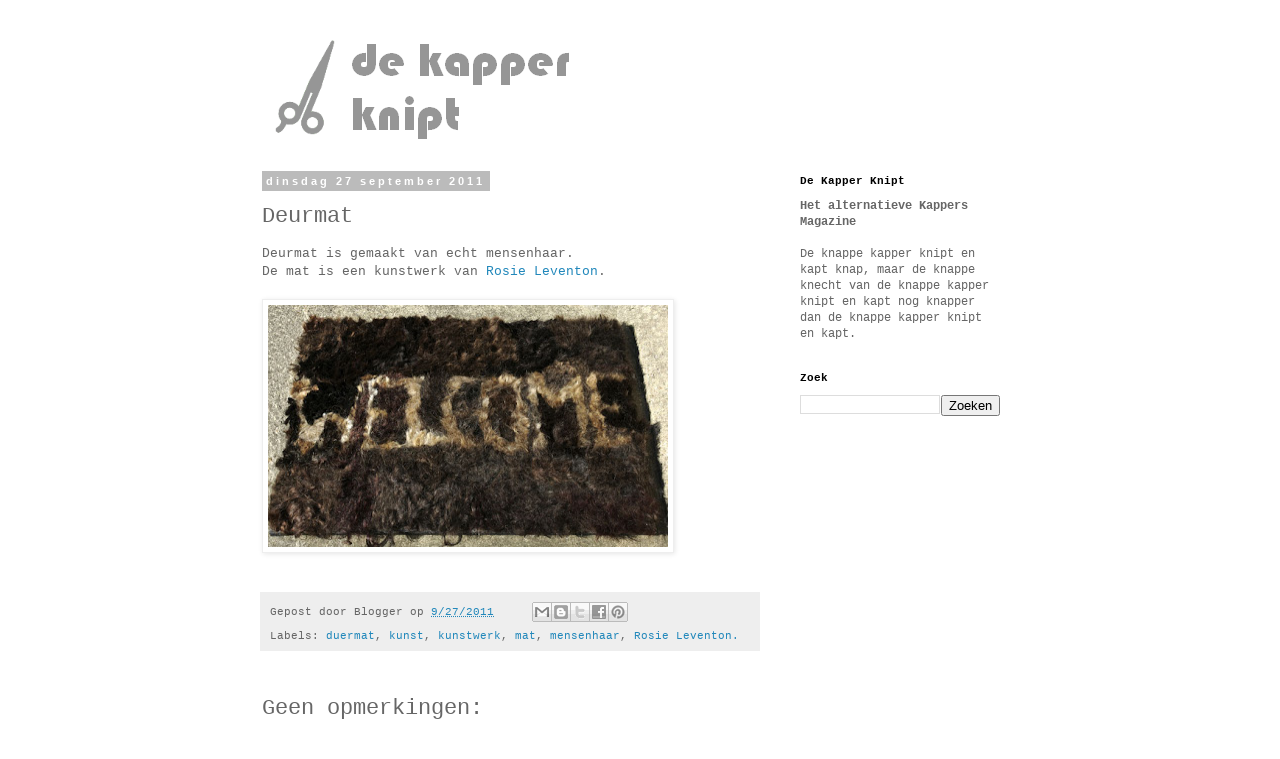

--- FILE ---
content_type: text/html; charset=UTF-8
request_url: https://www.dekapperknipt.com/2011/09/deurmat.html
body_size: 11262
content:
<!DOCTYPE html>
<html class='v2' dir='ltr' lang='nl'>
<head>
<link href='https://www.blogger.com/static/v1/widgets/335934321-css_bundle_v2.css' rel='stylesheet' type='text/css'/>
<meta content='width=1100' name='viewport'/>
<meta content='text/html; charset=UTF-8' http-equiv='Content-Type'/>
<meta content='blogger' name='generator'/>
<link href='https://www.dekapperknipt.com/favicon.ico' rel='icon' type='image/x-icon'/>
<link href='http://www.dekapperknipt.com/2011/09/deurmat.html' rel='canonical'/>
<link rel="alternate" type="application/atom+xml" title="De Kapper Knipt - Atom" href="https://www.dekapperknipt.com/feeds/posts/default" />
<link rel="alternate" type="application/rss+xml" title="De Kapper Knipt - RSS" href="https://www.dekapperknipt.com/feeds/posts/default?alt=rss" />
<link rel="service.post" type="application/atom+xml" title="De Kapper Knipt - Atom" href="https://www.blogger.com/feeds/8635180237104101447/posts/default" />

<link rel="alternate" type="application/atom+xml" title="De Kapper Knipt - Atom" href="https://www.dekapperknipt.com/feeds/3469835796991096961/comments/default" />
<!--Can't find substitution for tag [blog.ieCssRetrofitLinks]-->
<link href='https://blogger.googleusercontent.com/img/b/R29vZ2xl/AVvXsEhaSao31e9jw-eYps-CjBv77kGXVZR3pVwnirznmNjZvaJKjSTYvxoNZZZ9HdSvm9IgqGv1aMnf-vrr6YieP2qqNJ12EUKwJfUqCCZ2jxXIW78dWThSldXkSdfl3s7kHXk78e_3zLQQsxj_/s400/deurmat.jpg' rel='image_src'/>
<meta content='http://www.dekapperknipt.com/2011/09/deurmat.html' property='og:url'/>
<meta content='Deurmat' property='og:title'/>
<meta content='Alternatief kappersmagazine over vreemde kapsels, gek haar, baarden, snorren, dreads, pruiken, kammen, kappers, hairstyles en hairdressers' property='og:description'/>
<meta content='https://blogger.googleusercontent.com/img/b/R29vZ2xl/AVvXsEhaSao31e9jw-eYps-CjBv77kGXVZR3pVwnirznmNjZvaJKjSTYvxoNZZZ9HdSvm9IgqGv1aMnf-vrr6YieP2qqNJ12EUKwJfUqCCZ2jxXIW78dWThSldXkSdfl3s7kHXk78e_3zLQQsxj_/w1200-h630-p-k-no-nu/deurmat.jpg' property='og:image'/>
<title>De Kapper Knipt: Deurmat</title>
<style id='page-skin-1' type='text/css'><!--
/*
-----------------------------------------------
Blogger Template Style
Name:     Simple
Designer: Blogger
URL:      www.blogger.com
----------------------------------------------- */
/* Content
----------------------------------------------- */
body {
font: normal normal 12px 'Courier New', Courier, FreeMono, monospace;
color: #666666;
background: #ffffff none repeat scroll top left;
padding: 0 0 0 0;
}
html body .region-inner {
min-width: 0;
max-width: 100%;
width: auto;
}
h2 {
font-size: 22px;
}
a:link {
text-decoration:none;
color: #2288bb;
}
a:visited {
text-decoration:none;
color: #2288bb;
}
a:hover {
text-decoration:underline;
color: #33aaff;
}
.body-fauxcolumn-outer .fauxcolumn-inner {
background: transparent none repeat scroll top left;
_background-image: none;
}
.body-fauxcolumn-outer .cap-top {
position: absolute;
z-index: 1;
height: 400px;
width: 100%;
}
.body-fauxcolumn-outer .cap-top .cap-left {
width: 100%;
background: transparent none repeat-x scroll top left;
_background-image: none;
}
.content-outer {
-moz-box-shadow: 0 0 0 rgba(0, 0, 0, .15);
-webkit-box-shadow: 0 0 0 rgba(0, 0, 0, .15);
-goog-ms-box-shadow: 0 0 0 #333333;
box-shadow: 0 0 0 rgba(0, 0, 0, .15);
margin-bottom: 1px;
}
.content-inner {
padding: 10px 40px;
}
.content-inner {
background-color: #ffffff;
}
/* Header
----------------------------------------------- */
.header-outer {
background: transparent none repeat-x scroll 0 -400px;
_background-image: none;
}
.Header h1 {
font: normal normal 40px 'Courier New', Courier, FreeMono, monospace;
color: #000000;
text-shadow: 0 0 0 rgba(0, 0, 0, .2);
}
.Header h1 a {
color: #000000;
}
.Header .description {
font-size: 18px;
color: #000000;
}
.header-inner .Header .titlewrapper {
padding: 22px 0;
}
.header-inner .Header .descriptionwrapper {
padding: 0 0;
}
/* Tabs
----------------------------------------------- */
.tabs-inner .section:first-child {
border-top: 0 solid #dddddd;
}
.tabs-inner .section:first-child ul {
margin-top: -1px;
border-top: 1px solid #dddddd;
border-left: 1px solid #dddddd;
border-right: 1px solid #dddddd;
}
.tabs-inner .widget ul {
background: transparent none repeat-x scroll 0 -800px;
_background-image: none;
border-bottom: 1px solid #dddddd;
margin-top: 0;
margin-left: -30px;
margin-right: -30px;
}
.tabs-inner .widget li a {
display: inline-block;
padding: .6em 1em;
font: normal normal 12px 'Courier New', Courier, FreeMono, monospace;
color: #000000;
border-left: 1px solid #ffffff;
border-right: 1px solid #dddddd;
}
.tabs-inner .widget li:first-child a {
border-left: none;
}
.tabs-inner .widget li.selected a, .tabs-inner .widget li a:hover {
color: #000000;
background-color: #eeeeee;
text-decoration: none;
}
/* Columns
----------------------------------------------- */
.main-outer {
border-top: 0 solid transparent;
}
.fauxcolumn-left-outer .fauxcolumn-inner {
border-right: 1px solid transparent;
}
.fauxcolumn-right-outer .fauxcolumn-inner {
border-left: 1px solid transparent;
}
/* Headings
----------------------------------------------- */
div.widget > h2,
div.widget h2.title {
margin: 0 0 1em 0;
font: normal bold 11px 'Courier New', Courier, FreeMono, monospace;
color: #000000;
}
/* Widgets
----------------------------------------------- */
.widget .zippy {
color: #999999;
text-shadow: 2px 2px 1px rgba(0, 0, 0, .1);
}
.widget .popular-posts ul {
list-style: none;
}
/* Posts
----------------------------------------------- */
h2.date-header {
font: normal bold 11px Arial, Tahoma, Helvetica, FreeSans, sans-serif;
}
.date-header span {
background-color: #bbbbbb;
color: #ffffff;
padding: 0.4em;
letter-spacing: 3px;
margin: inherit;
}
.main-inner {
padding-top: 35px;
padding-bottom: 65px;
}
.main-inner .column-center-inner {
padding: 0 0;
}
.main-inner .column-center-inner .section {
margin: 0 1em;
}
.post {
margin: 0 0 45px 0;
}
h3.post-title, .comments h4 {
font: normal normal 22px 'Courier New', Courier, FreeMono, monospace;
margin: .75em 0 0;
}
.post-body {
font-size: 110%;
line-height: 1.4;
position: relative;
}
.post-body img, .post-body .tr-caption-container, .Profile img, .Image img,
.BlogList .item-thumbnail img {
padding: 2px;
background: #ffffff;
border: 1px solid #eeeeee;
-moz-box-shadow: 1px 1px 5px rgba(0, 0, 0, .1);
-webkit-box-shadow: 1px 1px 5px rgba(0, 0, 0, .1);
box-shadow: 1px 1px 5px rgba(0, 0, 0, .1);
}
.post-body img, .post-body .tr-caption-container {
padding: 5px;
}
.post-body .tr-caption-container {
color: #666666;
}
.post-body .tr-caption-container img {
padding: 0;
background: transparent;
border: none;
-moz-box-shadow: 0 0 0 rgba(0, 0, 0, .1);
-webkit-box-shadow: 0 0 0 rgba(0, 0, 0, .1);
box-shadow: 0 0 0 rgba(0, 0, 0, .1);
}
.post-header {
margin: 0 0 1.5em;
line-height: 1.6;
font-size: 90%;
}
.post-footer {
margin: 20px -2px 0;
padding: 5px 10px;
color: #666666;
background-color: #eeeeee;
border-bottom: 1px solid #eeeeee;
line-height: 1.6;
font-size: 90%;
}
#comments .comment-author {
padding-top: 1.5em;
border-top: 1px solid transparent;
background-position: 0 1.5em;
}
#comments .comment-author:first-child {
padding-top: 0;
border-top: none;
}
.avatar-image-container {
margin: .2em 0 0;
}
#comments .avatar-image-container img {
border: 1px solid #eeeeee;
}
/* Comments
----------------------------------------------- */
.comments .comments-content .icon.blog-author {
background-repeat: no-repeat;
background-image: url([data-uri]);
}
.comments .comments-content .loadmore a {
border-top: 1px solid #999999;
border-bottom: 1px solid #999999;
}
.comments .comment-thread.inline-thread {
background-color: #eeeeee;
}
.comments .continue {
border-top: 2px solid #999999;
}
/* Accents
---------------------------------------------- */
.section-columns td.columns-cell {
border-left: 1px solid transparent;
}
.blog-pager {
background: transparent url(//www.blogblog.com/1kt/simple/paging_dot.png) repeat-x scroll top center;
}
.blog-pager-older-link, .home-link,
.blog-pager-newer-link {
background-color: #ffffff;
padding: 5px;
}
.footer-outer {
border-top: 1px dashed #bbbbbb;
}
/* Mobile
----------------------------------------------- */
body.mobile  {
background-size: auto;
}
.mobile .body-fauxcolumn-outer {
background: transparent none repeat scroll top left;
}
.mobile .body-fauxcolumn-outer .cap-top {
background-size: 100% auto;
}
.mobile .content-outer {
-webkit-box-shadow: 0 0 3px rgba(0, 0, 0, .15);
box-shadow: 0 0 3px rgba(0, 0, 0, .15);
}
.mobile .tabs-inner .widget ul {
margin-left: 0;
margin-right: 0;
}
.mobile .post {
margin: 0;
}
.mobile .main-inner .column-center-inner .section {
margin: 0;
}
.mobile .date-header span {
padding: 0.1em 10px;
margin: 0 -10px;
}
.mobile h3.post-title {
margin: 0;
}
.mobile .blog-pager {
background: transparent none no-repeat scroll top center;
}
.mobile .footer-outer {
border-top: none;
}
.mobile .main-inner, .mobile .footer-inner {
background-color: #ffffff;
}
.mobile-index-contents {
color: #666666;
}
.mobile-link-button {
background-color: #2288bb;
}
.mobile-link-button a:link, .mobile-link-button a:visited {
color: #ffffff;
}
.mobile .tabs-inner .section:first-child {
border-top: none;
}
.mobile .tabs-inner .PageList .widget-content {
background-color: #eeeeee;
color: #000000;
border-top: 1px solid #dddddd;
border-bottom: 1px solid #dddddd;
}
.mobile .tabs-inner .PageList .widget-content .pagelist-arrow {
border-left: 1px solid #dddddd;
}

--></style>
<style id='template-skin-1' type='text/css'><!--
body {
min-width: 860px;
}
.content-outer, .content-fauxcolumn-outer, .region-inner {
min-width: 860px;
max-width: 860px;
_width: 860px;
}
.main-inner .columns {
padding-left: 0px;
padding-right: 260px;
}
.main-inner .fauxcolumn-center-outer {
left: 0px;
right: 260px;
/* IE6 does not respect left and right together */
_width: expression(this.parentNode.offsetWidth -
parseInt("0px") -
parseInt("260px") + 'px');
}
.main-inner .fauxcolumn-left-outer {
width: 0px;
}
.main-inner .fauxcolumn-right-outer {
width: 260px;
}
.main-inner .column-left-outer {
width: 0px;
right: 100%;
margin-left: -0px;
}
.main-inner .column-right-outer {
width: 260px;
margin-right: -260px;
}
#layout {
min-width: 0;
}
#layout .content-outer {
min-width: 0;
width: 800px;
}
#layout .region-inner {
min-width: 0;
width: auto;
}
body#layout div.add_widget {
padding: 8px;
}
body#layout div.add_widget a {
margin-left: 32px;
}
--></style>
<script type='text/javascript'>
        (function(i,s,o,g,r,a,m){i['GoogleAnalyticsObject']=r;i[r]=i[r]||function(){
        (i[r].q=i[r].q||[]).push(arguments)},i[r].l=1*new Date();a=s.createElement(o),
        m=s.getElementsByTagName(o)[0];a.async=1;a.src=g;m.parentNode.insertBefore(a,m)
        })(window,document,'script','https://www.google-analytics.com/analytics.js','ga');
        ga('create', 'UA-34173466-1', 'auto', 'blogger');
        ga('blogger.send', 'pageview');
      </script>
<link href='https://www.blogger.com/dyn-css/authorization.css?targetBlogID=8635180237104101447&amp;zx=a4ce2703-1330-4c3f-8fd9-21a2e6066be6' media='none' onload='if(media!=&#39;all&#39;)media=&#39;all&#39;' rel='stylesheet'/><noscript><link href='https://www.blogger.com/dyn-css/authorization.css?targetBlogID=8635180237104101447&amp;zx=a4ce2703-1330-4c3f-8fd9-21a2e6066be6' rel='stylesheet'/></noscript>
<meta name='google-adsense-platform-account' content='ca-host-pub-1556223355139109'/>
<meta name='google-adsense-platform-domain' content='blogspot.com'/>

<!-- data-ad-client=ca-pub-8003723372697150 -->

</head>
<body class='loading variant-simplysimple'>
<div class='navbar no-items section' id='navbar' name='Navbar'>
</div>
<div class='body-fauxcolumns'>
<div class='fauxcolumn-outer body-fauxcolumn-outer'>
<div class='cap-top'>
<div class='cap-left'></div>
<div class='cap-right'></div>
</div>
<div class='fauxborder-left'>
<div class='fauxborder-right'></div>
<div class='fauxcolumn-inner'>
</div>
</div>
<div class='cap-bottom'>
<div class='cap-left'></div>
<div class='cap-right'></div>
</div>
</div>
</div>
<div class='content'>
<div class='content-fauxcolumns'>
<div class='fauxcolumn-outer content-fauxcolumn-outer'>
<div class='cap-top'>
<div class='cap-left'></div>
<div class='cap-right'></div>
</div>
<div class='fauxborder-left'>
<div class='fauxborder-right'></div>
<div class='fauxcolumn-inner'>
</div>
</div>
<div class='cap-bottom'>
<div class='cap-left'></div>
<div class='cap-right'></div>
</div>
</div>
</div>
<div class='content-outer'>
<div class='content-cap-top cap-top'>
<div class='cap-left'></div>
<div class='cap-right'></div>
</div>
<div class='fauxborder-left content-fauxborder-left'>
<div class='fauxborder-right content-fauxborder-right'></div>
<div class='content-inner'>
<header>
<div class='header-outer'>
<div class='header-cap-top cap-top'>
<div class='cap-left'></div>
<div class='cap-right'></div>
</div>
<div class='fauxborder-left header-fauxborder-left'>
<div class='fauxborder-right header-fauxborder-right'></div>
<div class='region-inner header-inner'>
<div class='header section' id='header' name='Koptekst'><div class='widget Header' data-version='1' id='Header1'>
<div id='header-inner'>
<a href='https://www.dekapperknipt.com/' style='display: block'>
<img alt='De Kapper Knipt' height='100px; ' id='Header1_headerimg' src='https://blogger.googleusercontent.com/img/b/R29vZ2xl/AVvXsEiNo3K2kMaGY1TlRu__u6jiEKukJ4KU6pZJqsXhsB552ltTmIDR8LE31xMa266Uc837gtCye6R-R8J_-N8y11XAJRIhpEcWe_zbqJQkbvlAxrPWB_JEGtR5eJDD7HHJsh2sqvHzTYmkN-SK/s1600/kapper+knipt+header.png' style='display: block' width='361px; '/>
</a>
</div>
</div></div>
</div>
</div>
<div class='header-cap-bottom cap-bottom'>
<div class='cap-left'></div>
<div class='cap-right'></div>
</div>
</div>
</header>
<div class='tabs-outer'>
<div class='tabs-cap-top cap-top'>
<div class='cap-left'></div>
<div class='cap-right'></div>
</div>
<div class='fauxborder-left tabs-fauxborder-left'>
<div class='fauxborder-right tabs-fauxborder-right'></div>
<div class='region-inner tabs-inner'>
<div class='tabs no-items section' id='crosscol' name='Alle kolommen'></div>
<div class='tabs no-items section' id='crosscol-overflow' name='Cross-Column 2'></div>
</div>
</div>
<div class='tabs-cap-bottom cap-bottom'>
<div class='cap-left'></div>
<div class='cap-right'></div>
</div>
</div>
<div class='main-outer'>
<div class='main-cap-top cap-top'>
<div class='cap-left'></div>
<div class='cap-right'></div>
</div>
<div class='fauxborder-left main-fauxborder-left'>
<div class='fauxborder-right main-fauxborder-right'></div>
<div class='region-inner main-inner'>
<div class='columns fauxcolumns'>
<div class='fauxcolumn-outer fauxcolumn-center-outer'>
<div class='cap-top'>
<div class='cap-left'></div>
<div class='cap-right'></div>
</div>
<div class='fauxborder-left'>
<div class='fauxborder-right'></div>
<div class='fauxcolumn-inner'>
</div>
</div>
<div class='cap-bottom'>
<div class='cap-left'></div>
<div class='cap-right'></div>
</div>
</div>
<div class='fauxcolumn-outer fauxcolumn-left-outer'>
<div class='cap-top'>
<div class='cap-left'></div>
<div class='cap-right'></div>
</div>
<div class='fauxborder-left'>
<div class='fauxborder-right'></div>
<div class='fauxcolumn-inner'>
</div>
</div>
<div class='cap-bottom'>
<div class='cap-left'></div>
<div class='cap-right'></div>
</div>
</div>
<div class='fauxcolumn-outer fauxcolumn-right-outer'>
<div class='cap-top'>
<div class='cap-left'></div>
<div class='cap-right'></div>
</div>
<div class='fauxborder-left'>
<div class='fauxborder-right'></div>
<div class='fauxcolumn-inner'>
</div>
</div>
<div class='cap-bottom'>
<div class='cap-left'></div>
<div class='cap-right'></div>
</div>
</div>
<!-- corrects IE6 width calculation -->
<div class='columns-inner'>
<div class='column-center-outer'>
<div class='column-center-inner'>
<div class='main section' id='main' name='Algemeen'><div class='widget Blog' data-version='1' id='Blog1'>
<div class='blog-posts hfeed'>

          <div class="date-outer">
        
<h2 class='date-header'><span>dinsdag 27 september 2011</span></h2>

          <div class="date-posts">
        
<div class='post-outer'>
<div class='post hentry uncustomized-post-template' itemprop='blogPost' itemscope='itemscope' itemtype='http://schema.org/BlogPosting'>
<meta content='https://blogger.googleusercontent.com/img/b/R29vZ2xl/AVvXsEhaSao31e9jw-eYps-CjBv77kGXVZR3pVwnirznmNjZvaJKjSTYvxoNZZZ9HdSvm9IgqGv1aMnf-vrr6YieP2qqNJ12EUKwJfUqCCZ2jxXIW78dWThSldXkSdfl3s7kHXk78e_3zLQQsxj_/s400/deurmat.jpg' itemprop='image_url'/>
<meta content='8635180237104101447' itemprop='blogId'/>
<meta content='3469835796991096961' itemprop='postId'/>
<a name='3469835796991096961'></a>
<h3 class='post-title entry-title' itemprop='name'>
Deurmat
</h3>
<div class='post-header'>
<div class='post-header-line-1'></div>
</div>
<div class='post-body entry-content' id='post-body-3469835796991096961' itemprop='description articleBody'>
Deurmat is gemaakt van echt mensenhaar.<br />
De mat is een kunstwerk van <a href="http://www.rosieleventon.com/recycled-sculpture/human-hair-artwork-MAT.html">Rosie Leventon</a>.<br />
<br />
<div class="separator" style="clear: both; text-align: center;">
<a href="https://blogger.googleusercontent.com/img/b/R29vZ2xl/AVvXsEhaSao31e9jw-eYps-CjBv77kGXVZR3pVwnirznmNjZvaJKjSTYvxoNZZZ9HdSvm9IgqGv1aMnf-vrr6YieP2qqNJ12EUKwJfUqCCZ2jxXIW78dWThSldXkSdfl3s7kHXk78e_3zLQQsxj_/s1600/deurmat.jpg" imageanchor="1" style="clear: left; float: left; margin-bottom: 1em; margin-right: 1em;"><img border="0" height="242" src="https://blogger.googleusercontent.com/img/b/R29vZ2xl/AVvXsEhaSao31e9jw-eYps-CjBv77kGXVZR3pVwnirznmNjZvaJKjSTYvxoNZZZ9HdSvm9IgqGv1aMnf-vrr6YieP2qqNJ12EUKwJfUqCCZ2jxXIW78dWThSldXkSdfl3s7kHXk78e_3zLQQsxj_/s400/deurmat.jpg" width="400" /></a></div>
<br />
<br />
<br />
<div style='clear: both;'></div>
</div>
<div class='post-footer'>
<div class='post-footer-line post-footer-line-1'>
<span class='post-author vcard'>
Gepost door
<span class='fn' itemprop='author' itemscope='itemscope' itemtype='http://schema.org/Person'>
<span itemprop='name'>Blogger</span>
</span>
</span>
<span class='post-timestamp'>
op
<meta content='http://www.dekapperknipt.com/2011/09/deurmat.html' itemprop='url'/>
<a class='timestamp-link' href='https://www.dekapperknipt.com/2011/09/deurmat.html' rel='bookmark' title='permanent link'><abbr class='published' itemprop='datePublished' title='2011-09-27T23:12:00+02:00'>9/27/2011</abbr></a>
</span>
<span class='post-comment-link'>
</span>
<span class='post-icons'>
<span class='item-control blog-admin pid-1034539455'>
<a href='https://www.blogger.com/post-edit.g?blogID=8635180237104101447&postID=3469835796991096961&from=pencil' title='Post bewerken'>
<img alt='' class='icon-action' height='18' src='https://resources.blogblog.com/img/icon18_edit_allbkg.gif' width='18'/>
</a>
</span>
</span>
<div class='post-share-buttons goog-inline-block'>
<a class='goog-inline-block share-button sb-email' href='https://www.blogger.com/share-post.g?blogID=8635180237104101447&postID=3469835796991096961&target=email' target='_blank' title='Dit e-mailen
'><span class='share-button-link-text'>Dit e-mailen
</span></a><a class='goog-inline-block share-button sb-blog' href='https://www.blogger.com/share-post.g?blogID=8635180237104101447&postID=3469835796991096961&target=blog' onclick='window.open(this.href, "_blank", "height=270,width=475"); return false;' target='_blank' title='Dit bloggen!'><span class='share-button-link-text'>Dit bloggen!</span></a><a class='goog-inline-block share-button sb-twitter' href='https://www.blogger.com/share-post.g?blogID=8635180237104101447&postID=3469835796991096961&target=twitter' target='_blank' title='Delen via X'><span class='share-button-link-text'>Delen via X</span></a><a class='goog-inline-block share-button sb-facebook' href='https://www.blogger.com/share-post.g?blogID=8635180237104101447&postID=3469835796991096961&target=facebook' onclick='window.open(this.href, "_blank", "height=430,width=640"); return false;' target='_blank' title='Delen op Facebook'><span class='share-button-link-text'>Delen op Facebook</span></a><a class='goog-inline-block share-button sb-pinterest' href='https://www.blogger.com/share-post.g?blogID=8635180237104101447&postID=3469835796991096961&target=pinterest' target='_blank' title='Delen op Pinterest'><span class='share-button-link-text'>Delen op Pinterest</span></a>
</div>
</div>
<div class='post-footer-line post-footer-line-2'>
<span class='post-labels'>
Labels:
<a href='https://www.dekapperknipt.com/search/label/duermat' rel='tag'>duermat</a>,
<a href='https://www.dekapperknipt.com/search/label/kunst' rel='tag'>kunst</a>,
<a href='https://www.dekapperknipt.com/search/label/kunstwerk' rel='tag'>kunstwerk</a>,
<a href='https://www.dekapperknipt.com/search/label/mat' rel='tag'>mat</a>,
<a href='https://www.dekapperknipt.com/search/label/mensenhaar' rel='tag'>mensenhaar</a>,
<a href='https://www.dekapperknipt.com/search/label/Rosie%20Leventon.' rel='tag'>Rosie Leventon.</a>
</span>
</div>
<div class='post-footer-line post-footer-line-3'>
<span class='post-location'>
</span>
</div>
</div>
</div>
<div class='comments' id='comments'>
<a name='comments'></a>
<h4>Geen opmerkingen:</h4>
<div id='Blog1_comments-block-wrapper'>
<dl class='avatar-comment-indent' id='comments-block'>
</dl>
</div>
<p class='comment-footer'>
<div class='comment-form'>
<a name='comment-form'></a>
<h4 id='comment-post-message'>Een reactie posten</h4>
<p>
</p>
<a href='https://www.blogger.com/comment/frame/8635180237104101447?po=3469835796991096961&hl=nl&saa=85391&origin=https://www.dekapperknipt.com' id='comment-editor-src'></a>
<iframe allowtransparency='true' class='blogger-iframe-colorize blogger-comment-from-post' frameborder='0' height='410px' id='comment-editor' name='comment-editor' src='' width='100%'></iframe>
<script src='https://www.blogger.com/static/v1/jsbin/1345082660-comment_from_post_iframe.js' type='text/javascript'></script>
<script type='text/javascript'>
      BLOG_CMT_createIframe('https://www.blogger.com/rpc_relay.html');
    </script>
</div>
</p>
</div>
</div>
<div class='inline-ad'>
<script type="text/javascript">
    google_ad_client = "ca-pub-8003723372697150";
    google_ad_host = "ca-host-pub-1556223355139109";
    google_ad_host_channel = "L0007";
    google_ad_slot = "3166920220";
    google_ad_width = 300;
    google_ad_height = 250;
</script>
<!-- dekapperknipt_main_Blog1_300x250_as -->
<script type="text/javascript"
src="//pagead2.googlesyndication.com/pagead/show_ads.js">
</script>
</div>

        </div></div>
      
</div>
<div class='blog-pager' id='blog-pager'>
<span id='blog-pager-newer-link'>
<a class='blog-pager-newer-link' href='https://www.dekapperknipt.com/2011/09/geometrisch-kapsel.html' id='Blog1_blog-pager-newer-link' title='Nieuwere post'>Nieuwere post</a>
</span>
<span id='blog-pager-older-link'>
<a class='blog-pager-older-link' href='https://www.dekapperknipt.com/2011/09/i-love-my-hair.html' id='Blog1_blog-pager-older-link' title='Oudere post'>Oudere post</a>
</span>
<a class='home-link' href='https://www.dekapperknipt.com/'>Homepage</a>
</div>
<div class='clear'></div>
<div class='post-feeds'>
<div class='feed-links'>
Abonneren op:
<a class='feed-link' href='https://www.dekapperknipt.com/feeds/3469835796991096961/comments/default' target='_blank' type='application/atom+xml'>Reacties posten (Atom)</a>
</div>
</div>
</div></div>
</div>
</div>
<div class='column-left-outer'>
<div class='column-left-inner'>
<aside>
</aside>
</div>
</div>
<div class='column-right-outer'>
<div class='column-right-inner'>
<aside>
<div class='sidebar section' id='sidebar-right-1'><div class='widget Text' data-version='1' id='Text2'>
<h2 class='title'>De Kapper Knipt</h2>
<div class='widget-content'>
<span style="font-weight:bold;">Het alternatieve Kappers Magazine</span><br /><br/>De knappe kapper knipt en kapt knap, maar de knappe knecht van de knappe kapper knipt en kapt nog knapper dan de knappe kapper knipt en kapt.
</div>
<div class='clear'></div>
</div><div class='widget BlogSearch' data-version='1' id='BlogSearch1'>
<h2 class='title'>Zoek</h2>
<div class='widget-content'>
<div id='BlogSearch1_form'>
<form action='https://www.dekapperknipt.com/search' class='gsc-search-box' target='_top'>
<table cellpadding='0' cellspacing='0' class='gsc-search-box'>
<tbody>
<tr>
<td class='gsc-input'>
<input autocomplete='off' class='gsc-input' name='q' size='10' title='search' type='text' value=''/>
</td>
<td class='gsc-search-button'>
<input class='gsc-search-button' title='search' type='submit' value='Zoeken'/>
</td>
</tr>
</tbody>
</table>
</form>
</div>
</div>
<div class='clear'></div>
</div><div class='widget AdSense' data-version='1' id='AdSense4'>
<div class='widget-content'>
<script type="text/javascript">
    google_ad_client = "ca-pub-8003723372697150";
    google_ad_host = "ca-host-pub-1556223355139109";
    google_ad_slot = "7736720625";
    google_ad_width = 120;
    google_ad_height = 600;
</script>
<!-- dekapperknipt_sidebar-right-2-1_AdSense4_ -->
<script type="text/javascript"
src="//pagead2.googlesyndication.com/pagead/show_ads.js">
</script>
<div class='clear'></div>
</div>
</div><div class='widget Image' data-version='1' id='Image1'>
<div class='widget-content'>
<a href='https://basgitaarshop.nl/'>
<img alt='' height='69' id='Image1_img' src='https://blogger.googleusercontent.com/img/b/R29vZ2xl/AVvXsEivI3k8grz3Dy9cETo9t_Dc7CoDW8ZJSN4kQX3eDCtyCUyVzchiXnxTvS-sZQDJfXN8b7_5L_isDPLAPQSpsdsFP5O_aSydpIWxUz-_XNv9ZdOjuKepfrvZ2zzhB9Cfb0i-PXByabNFIQCX/s1600/basgitaarshop+logo.png' width='200'/>
</a>
<br/>
<span class='caption'>Vind alles over basgitaren</span>
</div>
<div class='clear'></div>
</div><div class='widget LinkList' data-version='1' id='LinkList1'>
<h2>Links</h2>
<div class='widget-content'>
<ul>
<li><a href='http://africanhairdressers.blogspot.com/'>African Hairdresser Signs</a></li>
<li><a href='https://basgitaarshop.nl/'>Basgitaar</a></li>
<li><a href='http://bijzonderehuizen.tumblr.com'>Bijzondere Huizen</a></li>
<li><a href='http://soulmusicsongs.tumblr.com/tagged/Great%20Hair'>Great Hair</a></li>
<li><a href='http://thehairhalloffame.blogspot.com/'>Hair Hall of Fame</a></li>
<li><a href='http://kappers.startpagina.nl/'>Kappers Startpagina</a></li>
<li><a href='http://soulmetmayonaise.tumblr.com/'>Soul met Mayonaise</a></li>
<li><a href='http://soulmusicsongs.tumblr.com'>Soul Music Songs</a></li>
<li><a href='https://www.pasabon.nl/tag/kapsel/'>Unieke kapsels</a></li>
<li><a href='https://zilverpoetsen.nl/'>Zilverpoetsen</a></li>
</ul>
<div class='clear'></div>
</div>
</div><div class='widget PopularPosts' data-version='1' id='PopularPosts1'>
<h2>Populaire berichten</h2>
<div class='widget-content popular-posts'>
<ul>
<li>
<div class='item-content'>
<div class='item-thumbnail'>
<a href='https://www.dekapperknipt.com/2014/08/kabei-krioyo-wonders-of-creole-hair.html' target='_blank'>
<img alt='' border='0' src='https://blogger.googleusercontent.com/img/b/R29vZ2xl/AVvXsEjjwMEFFnY6ER5bfReNHosCjNUPEsBHuTWOPK4j7KO59egP0GA_JFQm8SiDg2nqhpJzxAIO3KtCyQPW6yM8DHNHqd6T0HfLdjhrJu4-9LccIHUmENZHmkBQzw2w4YYWJZdEQC6C4Kh1CnmE/w72-h72-p-k-no-nu/Creools+haar.jpg'/>
</a>
</div>
<div class='item-title'><a href='https://www.dekapperknipt.com/2014/08/kabei-krioyo-wonders-of-creole-hair.html'>Kabei Krioyo &#8211; The wonders of Creole hair</a></div>
<div class='item-snippet'>&#8220;Als je haar maar goed zit!&#8221;. Er zijn maar weinig plaatsen ter wereld waar dit gezegde zo blijkt te kloppen als op Curaçao. Als je door de s...</div>
</div>
<div style='clear: both;'></div>
</li>
<li>
<div class='item-content'>
<div class='item-thumbnail'>
<a href='https://www.dekapperknipt.com/2018/07/heel-veel-haar.html' target='_blank'>
<img alt='' border='0' src='https://blogger.googleusercontent.com/img/b/R29vZ2xl/AVvXsEhEGcaCkckDPPOc_IyNtLCJwLcVNCc-Li3QewiNk8lu3p6LB9YY4i1MMg7WFfy52kCrdv4woql3qnr51jwdjJ-f8geiT70igoNypOWkYbNr7g86p5mX0Cuzt76Tg1lB7u9wT70KXJVu5HuB/w72-h72-p-k-no-nu/veel+haar.jpg'/>
</a>
</div>
<div class='item-title'><a href='https://www.dekapperknipt.com/2018/07/heel-veel-haar.html'>Heel veel haar</a></div>
<div class='item-snippet'>Er gaat niets boven heel veel haar. Zo&#39;n afro wens je toch iedereen!    Afbeelding via Izismile&#160;   </div>
</div>
<div style='clear: both;'></div>
</li>
<li>
<div class='item-content'>
<div class='item-thumbnail'>
<a href='https://www.dekapperknipt.com/2018/07/overvloedig-haar.html' target='_blank'>
<img alt='' border='0' src='https://blogger.googleusercontent.com/img/b/R29vZ2xl/AVvXsEibBf3ieZsC7qsio44K8xrU-myAh26xU2lz_bdNzTzaj3n6Jjuv2NLnl0lT-iTkQ3zvl5LkYyB_I4DDRpC18EfZW5ypbFIL5wnb0_lFhSq880EhYLaSigYAOoUAgL4BDev4r3twju02Y-Mp/w72-h72-p-k-no-nu/overvleodig+haar.jpg'/>
</a>
</div>
<div class='item-title'><a href='https://www.dekapperknipt.com/2018/07/overvloedig-haar.html'>Overvloedig haar</a></div>
<div class='item-snippet'>Ze moet toch van dat overvloedig haar af. Ziet er niet uit. Jammer!  Advertentie voor een middel waarmee je gezichtshaar kunt verwijderen.  ...</div>
</div>
<div style='clear: both;'></div>
</li>
<li>
<div class='item-content'>
<div class='item-thumbnail'>
<a href='https://www.dekapperknipt.com/2018/07/haar-knippen-een-hel.html' target='_blank'>
<img alt='' border='0' src='https://blogger.googleusercontent.com/img/b/R29vZ2xl/AVvXsEhG85frNQuB1sWJpayUMOs0v-o7LHJyW_4hcun_15C2FNCZA2EPOjk8DMTMnZtgBqpR3Unq0p6egX1tiGV6RNbu7jCRvc41ecavr4DShG7-wESIWrehLIPAkhpUA-A5WF2ypOh1XRNYhdbs/w72-h72-p-k-no-nu/haar+knipen.jpg'/>
</a>
</div>
<div class='item-title'><a href='https://www.dekapperknipt.com/2018/07/haar-knippen-een-hel.html'>Haar knippen...  een hel</a></div>
<div class='item-snippet'>Je broertje vindt het echt niet leuk. Cover van de Revue uit 1961.    Bron afbeelding: MattAdore   </div>
</div>
<div style='clear: both;'></div>
</li>
<li>
<div class='item-content'>
<div class='item-thumbnail'>
<a href='https://www.dekapperknipt.com/2018/06/bloempotkapsel.html' target='_blank'>
<img alt='' border='0' src='https://lh3.googleusercontent.com/blogger_img_proxy/AEn0k_uyGd2sXLKAZixODBcyfpXQXRDrrDXGvMfi_IPhCfhftZFdhx5TkQd_1ZzKbylw21m82x4u4P0Rfu_FL5R4oOBh9tg_xrOwhR2gSNM=w72-h72-n-k-no-nu'/>
</a>
</div>
<div class='item-title'><a href='https://www.dekapperknipt.com/2018/06/bloempotkapsel.html'>Bloempotkapsel</a></div>
<div class='item-snippet'>Een bloempotkapsel is best mooi en zeker erg praktisch. En ook heel handig is dat je jezelf kunt knippen . Hieronder kun je bekijken hoe dat...</div>
</div>
<div style='clear: both;'></div>
</li>
</ul>
<div class='clear'></div>
</div>
</div><div class='widget AdSense' data-version='1' id='AdSense2'>
<div class='widget-content'>
<script type="text/javascript">
    google_ad_client = "ca-pub-8003723372697150";
    google_ad_host = "ca-host-pub-1556223355139109";
    google_ad_slot = "9213453826";
    google_ad_width = 120;
    google_ad_height = 600;
</script>
<!-- dekapperknipt_sidebar-right-2-2_AdSense2_ -->
<script type="text/javascript"
src="//pagead2.googlesyndication.com/pagead/show_ads.js">
</script>
<div class='clear'></div>
</div>
</div></div>
</aside>
</div>
</div>
</div>
<div style='clear: both'></div>
<!-- columns -->
</div>
<!-- main -->
</div>
</div>
<div class='main-cap-bottom cap-bottom'>
<div class='cap-left'></div>
<div class='cap-right'></div>
</div>
</div>
<footer>
<div class='footer-outer'>
<div class='footer-cap-top cap-top'>
<div class='cap-left'></div>
<div class='cap-right'></div>
</div>
<div class='fauxborder-left footer-fauxborder-left'>
<div class='fauxborder-right footer-fauxborder-right'></div>
<div class='region-inner footer-inner'>
<div class='foot no-items section' id='footer-1'></div>
<table border='0' cellpadding='0' cellspacing='0' class='section-columns columns-3'>
<tbody>
<tr>
<td class='first columns-cell'>
<div class='foot section' id='footer-2-1'><div class='widget Subscribe' data-version='1' id='Subscribe1'>
<div style='white-space:nowrap'>
<h2 class='title'>Aanmelden bij</h2>
<div class='widget-content'>
<div class='subscribe-wrapper subscribe-type-POST'>
<div class='subscribe expanded subscribe-type-POST' id='SW_READER_LIST_Subscribe1POST' style='display:none;'>
<div class='top'>
<span class='inner' onclick='return(_SW_toggleReaderList(event, "Subscribe1POST"));'>
<img class='subscribe-dropdown-arrow' src='https://resources.blogblog.com/img/widgets/arrow_dropdown.gif'/>
<img align='absmiddle' alt='' border='0' class='feed-icon' src='https://resources.blogblog.com/img/icon_feed12.png'/>
Posts
</span>
<div class='feed-reader-links'>
<a class='feed-reader-link' href='https://www.netvibes.com/subscribe.php?url=https%3A%2F%2Fwww.dekapperknipt.com%2Ffeeds%2Fposts%2Fdefault' target='_blank'>
<img src='https://resources.blogblog.com/img/widgets/subscribe-netvibes.png'/>
</a>
<a class='feed-reader-link' href='https://add.my.yahoo.com/content?url=https%3A%2F%2Fwww.dekapperknipt.com%2Ffeeds%2Fposts%2Fdefault' target='_blank'>
<img src='https://resources.blogblog.com/img/widgets/subscribe-yahoo.png'/>
</a>
<a class='feed-reader-link' href='https://www.dekapperknipt.com/feeds/posts/default' target='_blank'>
<img align='absmiddle' class='feed-icon' src='https://resources.blogblog.com/img/icon_feed12.png'/>
                  Atom
                </a>
</div>
</div>
<div class='bottom'></div>
</div>
<div class='subscribe' id='SW_READER_LIST_CLOSED_Subscribe1POST' onclick='return(_SW_toggleReaderList(event, "Subscribe1POST"));'>
<div class='top'>
<span class='inner'>
<img class='subscribe-dropdown-arrow' src='https://resources.blogblog.com/img/widgets/arrow_dropdown.gif'/>
<span onclick='return(_SW_toggleReaderList(event, "Subscribe1POST"));'>
<img align='absmiddle' alt='' border='0' class='feed-icon' src='https://resources.blogblog.com/img/icon_feed12.png'/>
Posts
</span>
</span>
</div>
<div class='bottom'></div>
</div>
</div>
<div class='subscribe-wrapper subscribe-type-PER_POST'>
<div class='subscribe expanded subscribe-type-PER_POST' id='SW_READER_LIST_Subscribe1PER_POST' style='display:none;'>
<div class='top'>
<span class='inner' onclick='return(_SW_toggleReaderList(event, "Subscribe1PER_POST"));'>
<img class='subscribe-dropdown-arrow' src='https://resources.blogblog.com/img/widgets/arrow_dropdown.gif'/>
<img align='absmiddle' alt='' border='0' class='feed-icon' src='https://resources.blogblog.com/img/icon_feed12.png'/>
Reacties
</span>
<div class='feed-reader-links'>
<a class='feed-reader-link' href='https://www.netvibes.com/subscribe.php?url=https%3A%2F%2Fwww.dekapperknipt.com%2Ffeeds%2F3469835796991096961%2Fcomments%2Fdefault' target='_blank'>
<img src='https://resources.blogblog.com/img/widgets/subscribe-netvibes.png'/>
</a>
<a class='feed-reader-link' href='https://add.my.yahoo.com/content?url=https%3A%2F%2Fwww.dekapperknipt.com%2Ffeeds%2F3469835796991096961%2Fcomments%2Fdefault' target='_blank'>
<img src='https://resources.blogblog.com/img/widgets/subscribe-yahoo.png'/>
</a>
<a class='feed-reader-link' href='https://www.dekapperknipt.com/feeds/3469835796991096961/comments/default' target='_blank'>
<img align='absmiddle' class='feed-icon' src='https://resources.blogblog.com/img/icon_feed12.png'/>
                  Atom
                </a>
</div>
</div>
<div class='bottom'></div>
</div>
<div class='subscribe' id='SW_READER_LIST_CLOSED_Subscribe1PER_POST' onclick='return(_SW_toggleReaderList(event, "Subscribe1PER_POST"));'>
<div class='top'>
<span class='inner'>
<img class='subscribe-dropdown-arrow' src='https://resources.blogblog.com/img/widgets/arrow_dropdown.gif'/>
<span onclick='return(_SW_toggleReaderList(event, "Subscribe1PER_POST"));'>
<img align='absmiddle' alt='' border='0' class='feed-icon' src='https://resources.blogblog.com/img/icon_feed12.png'/>
Reacties
</span>
</span>
</div>
<div class='bottom'></div>
</div>
</div>
<div style='clear:both'></div>
</div>
</div>
<div class='clear'></div>
</div></div>
</td>
<td class='columns-cell'>
<div class='foot no-items section' id='footer-2-2'></div>
</td>
<td class='columns-cell'>
<div class='foot section' id='footer-2-3'><div class='widget Feed' data-version='1' id='Feed1'>
<h2>Kappersjob - Kappers Vacatures</h2>
<div class='widget-content' id='Feed1_feedItemListDisplay'>
<span style='filter: alpha(25); opacity: 0.25;'>
<a href='http://www.kappersjob.nl/feed/'>Wordt geladen...</a>
</span>
</div>
<div class='clear'></div>
</div></div>
</td>
</tr>
</tbody>
</table>
<!-- outside of the include in order to lock Attribution widget -->
<div class='foot section' id='footer-3' name='Voettekst'><div class='widget Attribution' data-version='1' id='Attribution1'>
<div class='widget-content' style='text-align: center;'>
De Kapper Knipt. Thema Eenvoudig. Mogelijk gemaakt door <a href='https://www.blogger.com' target='_blank'>Blogger</a>.
</div>
<div class='clear'></div>
</div></div>
</div>
</div>
<div class='footer-cap-bottom cap-bottom'>
<div class='cap-left'></div>
<div class='cap-right'></div>
</div>
</div>
</footer>
<!-- content -->
</div>
</div>
<div class='content-cap-bottom cap-bottom'>
<div class='cap-left'></div>
<div class='cap-right'></div>
</div>
</div>
</div>
<script type='text/javascript'>
    window.setTimeout(function() {
        document.body.className = document.body.className.replace('loading', '');
      }, 10);
  </script>

<script type="text/javascript" src="https://www.blogger.com/static/v1/widgets/3845888474-widgets.js"></script>
<script type='text/javascript'>
window['__wavt'] = 'AOuZoY4VW7k-mMSpiqOvUlv2Gtp1TkVPuQ:1768424052747';_WidgetManager._Init('//www.blogger.com/rearrange?blogID\x3d8635180237104101447','//www.dekapperknipt.com/2011/09/deurmat.html','8635180237104101447');
_WidgetManager._SetDataContext([{'name': 'blog', 'data': {'blogId': '8635180237104101447', 'title': 'De Kapper Knipt', 'url': 'https://www.dekapperknipt.com/2011/09/deurmat.html', 'canonicalUrl': 'http://www.dekapperknipt.com/2011/09/deurmat.html', 'homepageUrl': 'https://www.dekapperknipt.com/', 'searchUrl': 'https://www.dekapperknipt.com/search', 'canonicalHomepageUrl': 'http://www.dekapperknipt.com/', 'blogspotFaviconUrl': 'https://www.dekapperknipt.com/favicon.ico', 'bloggerUrl': 'https://www.blogger.com', 'hasCustomDomain': true, 'httpsEnabled': true, 'enabledCommentProfileImages': true, 'gPlusViewType': 'FILTERED_POSTMOD', 'adultContent': false, 'analyticsAccountNumber': 'UA-34173466-1', 'encoding': 'UTF-8', 'locale': 'nl', 'localeUnderscoreDelimited': 'nl', 'languageDirection': 'ltr', 'isPrivate': false, 'isMobile': false, 'isMobileRequest': false, 'mobileClass': '', 'isPrivateBlog': false, 'isDynamicViewsAvailable': true, 'feedLinks': '\x3clink rel\x3d\x22alternate\x22 type\x3d\x22application/atom+xml\x22 title\x3d\x22De Kapper Knipt - Atom\x22 href\x3d\x22https://www.dekapperknipt.com/feeds/posts/default\x22 /\x3e\n\x3clink rel\x3d\x22alternate\x22 type\x3d\x22application/rss+xml\x22 title\x3d\x22De Kapper Knipt - RSS\x22 href\x3d\x22https://www.dekapperknipt.com/feeds/posts/default?alt\x3drss\x22 /\x3e\n\x3clink rel\x3d\x22service.post\x22 type\x3d\x22application/atom+xml\x22 title\x3d\x22De Kapper Knipt - Atom\x22 href\x3d\x22https://www.blogger.com/feeds/8635180237104101447/posts/default\x22 /\x3e\n\n\x3clink rel\x3d\x22alternate\x22 type\x3d\x22application/atom+xml\x22 title\x3d\x22De Kapper Knipt - Atom\x22 href\x3d\x22https://www.dekapperknipt.com/feeds/3469835796991096961/comments/default\x22 /\x3e\n', 'meTag': '', 'adsenseClientId': 'ca-pub-8003723372697150', 'adsenseHostId': 'ca-host-pub-1556223355139109', 'adsenseHasAds': true, 'adsenseAutoAds': false, 'boqCommentIframeForm': true, 'loginRedirectParam': '', 'view': '', 'dynamicViewsCommentsSrc': '//www.blogblog.com/dynamicviews/4224c15c4e7c9321/js/comments.js', 'dynamicViewsScriptSrc': '//www.blogblog.com/dynamicviews/0986fae69b86b3aa', 'plusOneApiSrc': 'https://apis.google.com/js/platform.js', 'disableGComments': true, 'interstitialAccepted': false, 'sharing': {'platforms': [{'name': 'Link ophalen', 'key': 'link', 'shareMessage': 'Link ophalen', 'target': ''}, {'name': 'Facebook', 'key': 'facebook', 'shareMessage': 'Delen op Facebook', 'target': 'facebook'}, {'name': 'Dit bloggen!', 'key': 'blogThis', 'shareMessage': 'Dit bloggen!', 'target': 'blog'}, {'name': 'X', 'key': 'twitter', 'shareMessage': 'Delen op X', 'target': 'twitter'}, {'name': 'Pinterest', 'key': 'pinterest', 'shareMessage': 'Delen op Pinterest', 'target': 'pinterest'}, {'name': 'E-mail', 'key': 'email', 'shareMessage': 'E-mail', 'target': 'email'}], 'disableGooglePlus': true, 'googlePlusShareButtonWidth': 0, 'googlePlusBootstrap': '\x3cscript type\x3d\x22text/javascript\x22\x3ewindow.___gcfg \x3d {\x27lang\x27: \x27nl\x27};\x3c/script\x3e'}, 'hasCustomJumpLinkMessage': false, 'jumpLinkMessage': 'Meer lezen', 'pageType': 'item', 'postId': '3469835796991096961', 'postImageThumbnailUrl': 'https://blogger.googleusercontent.com/img/b/R29vZ2xl/AVvXsEhaSao31e9jw-eYps-CjBv77kGXVZR3pVwnirznmNjZvaJKjSTYvxoNZZZ9HdSvm9IgqGv1aMnf-vrr6YieP2qqNJ12EUKwJfUqCCZ2jxXIW78dWThSldXkSdfl3s7kHXk78e_3zLQQsxj_/s72-c/deurmat.jpg', 'postImageUrl': 'https://blogger.googleusercontent.com/img/b/R29vZ2xl/AVvXsEhaSao31e9jw-eYps-CjBv77kGXVZR3pVwnirznmNjZvaJKjSTYvxoNZZZ9HdSvm9IgqGv1aMnf-vrr6YieP2qqNJ12EUKwJfUqCCZ2jxXIW78dWThSldXkSdfl3s7kHXk78e_3zLQQsxj_/s400/deurmat.jpg', 'pageName': 'Deurmat', 'pageTitle': 'De Kapper Knipt: Deurmat', 'metaDescription': ''}}, {'name': 'features', 'data': {}}, {'name': 'messages', 'data': {'edit': 'Bewerken', 'linkCopiedToClipboard': 'Link naar klembord gekopieerd', 'ok': 'OK', 'postLink': 'Postlink'}}, {'name': 'template', 'data': {'name': 'Simple', 'localizedName': 'Eenvoudig', 'isResponsive': false, 'isAlternateRendering': false, 'isCustom': false, 'variant': 'simplysimple', 'variantId': 'simplysimple'}}, {'name': 'view', 'data': {'classic': {'name': 'classic', 'url': '?view\x3dclassic'}, 'flipcard': {'name': 'flipcard', 'url': '?view\x3dflipcard'}, 'magazine': {'name': 'magazine', 'url': '?view\x3dmagazine'}, 'mosaic': {'name': 'mosaic', 'url': '?view\x3dmosaic'}, 'sidebar': {'name': 'sidebar', 'url': '?view\x3dsidebar'}, 'snapshot': {'name': 'snapshot', 'url': '?view\x3dsnapshot'}, 'timeslide': {'name': 'timeslide', 'url': '?view\x3dtimeslide'}, 'isMobile': false, 'title': 'Deurmat', 'description': 'Alternatief kappersmagazine over vreemde kapsels, gek haar, baarden, snorren, dreads, pruiken, kammen, kappers, hairstyles en hairdressers', 'featuredImage': 'https://blogger.googleusercontent.com/img/b/R29vZ2xl/AVvXsEhaSao31e9jw-eYps-CjBv77kGXVZR3pVwnirznmNjZvaJKjSTYvxoNZZZ9HdSvm9IgqGv1aMnf-vrr6YieP2qqNJ12EUKwJfUqCCZ2jxXIW78dWThSldXkSdfl3s7kHXk78e_3zLQQsxj_/s400/deurmat.jpg', 'url': 'https://www.dekapperknipt.com/2011/09/deurmat.html', 'type': 'item', 'isSingleItem': true, 'isMultipleItems': false, 'isError': false, 'isPage': false, 'isPost': true, 'isHomepage': false, 'isArchive': false, 'isLabelSearch': false, 'postId': 3469835796991096961}}]);
_WidgetManager._RegisterWidget('_HeaderView', new _WidgetInfo('Header1', 'header', document.getElementById('Header1'), {}, 'displayModeFull'));
_WidgetManager._RegisterWidget('_BlogView', new _WidgetInfo('Blog1', 'main', document.getElementById('Blog1'), {'cmtInteractionsEnabled': false, 'lightboxEnabled': true, 'lightboxModuleUrl': 'https://www.blogger.com/static/v1/jsbin/3393103997-lbx__nl.js', 'lightboxCssUrl': 'https://www.blogger.com/static/v1/v-css/828616780-lightbox_bundle.css'}, 'displayModeFull'));
_WidgetManager._RegisterWidget('_TextView', new _WidgetInfo('Text2', 'sidebar-right-1', document.getElementById('Text2'), {}, 'displayModeFull'));
_WidgetManager._RegisterWidget('_BlogSearchView', new _WidgetInfo('BlogSearch1', 'sidebar-right-1', document.getElementById('BlogSearch1'), {}, 'displayModeFull'));
_WidgetManager._RegisterWidget('_AdSenseView', new _WidgetInfo('AdSense4', 'sidebar-right-1', document.getElementById('AdSense4'), {}, 'displayModeFull'));
_WidgetManager._RegisterWidget('_ImageView', new _WidgetInfo('Image1', 'sidebar-right-1', document.getElementById('Image1'), {'resize': true}, 'displayModeFull'));
_WidgetManager._RegisterWidget('_LinkListView', new _WidgetInfo('LinkList1', 'sidebar-right-1', document.getElementById('LinkList1'), {}, 'displayModeFull'));
_WidgetManager._RegisterWidget('_PopularPostsView', new _WidgetInfo('PopularPosts1', 'sidebar-right-1', document.getElementById('PopularPosts1'), {}, 'displayModeFull'));
_WidgetManager._RegisterWidget('_AdSenseView', new _WidgetInfo('AdSense2', 'sidebar-right-1', document.getElementById('AdSense2'), {}, 'displayModeFull'));
_WidgetManager._RegisterWidget('_SubscribeView', new _WidgetInfo('Subscribe1', 'footer-2-1', document.getElementById('Subscribe1'), {}, 'displayModeFull'));
_WidgetManager._RegisterWidget('_FeedView', new _WidgetInfo('Feed1', 'footer-2-3', document.getElementById('Feed1'), {'title': 'Kappersjob - Kappers Vacatures', 'showItemDate': false, 'showItemAuthor': false, 'feedUrl': 'http://www.kappersjob.nl/feed/', 'numItemsShow': 5, 'loadingMsg': 'Wordt geladen...', 'openLinksInNewWindow': true, 'useFeedWidgetServ': 'true'}, 'displayModeFull'));
_WidgetManager._RegisterWidget('_AttributionView', new _WidgetInfo('Attribution1', 'footer-3', document.getElementById('Attribution1'), {}, 'displayModeFull'));
</script>
</body>
</html>

--- FILE ---
content_type: text/html; charset=utf-8
request_url: https://www.google.com/recaptcha/api2/aframe
body_size: 268
content:
<!DOCTYPE HTML><html><head><meta http-equiv="content-type" content="text/html; charset=UTF-8"></head><body><script nonce="AtX23x-TfqsuCgE8vsGfDQ">/** Anti-fraud and anti-abuse applications only. See google.com/recaptcha */ try{var clients={'sodar':'https://pagead2.googlesyndication.com/pagead/sodar?'};window.addEventListener("message",function(a){try{if(a.source===window.parent){var b=JSON.parse(a.data);var c=clients[b['id']];if(c){var d=document.createElement('img');d.src=c+b['params']+'&rc='+(localStorage.getItem("rc::a")?sessionStorage.getItem("rc::b"):"");window.document.body.appendChild(d);sessionStorage.setItem("rc::e",parseInt(sessionStorage.getItem("rc::e")||0)+1);localStorage.setItem("rc::h",'1768424055669');}}}catch(b){}});window.parent.postMessage("_grecaptcha_ready", "*");}catch(b){}</script></body></html>